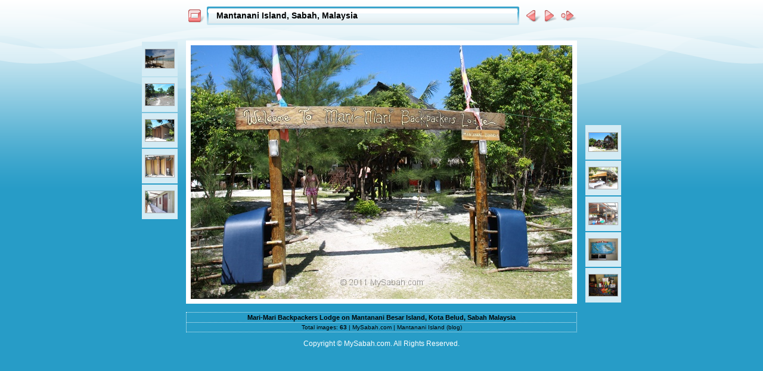

--- FILE ---
content_type: text/html; charset=UTF-8
request_url: https://www.mysabah.com/mantanani-island/slides/mantanani-i00_9336.php
body_size: 3067
content:
<!DOCTYPE html PUBLIC "-//W3C//DTD XHTML 1.0 Transitional//EN" "http://www.w3.org/TR/xhtml1/DTD/xhtml1-transitional.dtd">
<html xmlns="http://www.w3.org/1999/xhtml" lang="en" xml:lang="en">

<!-- saved from url=(0014)about:internet -->
<!-- saved from url=(0014)about:internet -->
<head>
<meta http-equiv="Content-Type" content="text/html;charset=UTF-8" />
<meta name="Keywords" content="photo,album,gallery,Mantanani Island, Sabah, Malaysia,mantanani-i00_9336" />

<meta http-equiv="Page-Enter" content="blendTrans(Duration=0.5)" />
<meta http-equiv="Page-Exit" content="blendTrans(Duration=0.5)" />
<title>Mantanani Island, Sabah, Malaysia</title>
<script type="text/javascript" src="../res/embedmovie.js"></script>

<script type="text/javascript">
/* <![CDATA[ */


function preventDefault(e) {
	if (document.addEventListener) e.preventDefault();
	else e.returnValue=false;
	return false;
}


function keypress(e) {
	if(typeof _jaWidgetFocus != 'undefined' && _jaWidgetFocus) return true;
	if(document.activeElement && document.activeElement.nodeName == 'input') return true;
	if(!e) var e=window.event;
	if(e.keyCode) keyCode=e.keyCode; 
	else if(e.which) keyCode=e.which;
	switch(keyCode) {
		case 8: window.location="../index2.php"; return preventDefault(e); break;
		case 63235: case 39: window.location="mantanani-i0g_9272.php"+""; return preventDefault(e); break;
		case 63234: case 37: window.location="mantanani-g1160034.php"+""; return preventDefault(e); break;
		case 63273: case 36: window.location="mantanani-amg_9221.php"+""; return preventDefault(e); break;
		case 63275: case 35: window.location="mantanani-mmg_9525.php"+""; return preventDefault(e); break;
		case 32: show_down(); setTimeout('show_out()', 200); return preventDefault(e); break;
	}
	return true;
}
function setuplisteners() {
	var isFF = navigator.userAgent.indexOf('Gecko') > -1 && navigator.userAgent.indexOf('KHTML') == -1;
	if (document.addEventListener) {
		document.addEventListener('keypress',keypress,false);
		
	}
	else if (document.attachEvent) {
		document.attachEvent('onkeydown',keypress);
		
	}
}

idx0 = new Image(31,31); idx0.src = "../res/idx.gif";
idx1 = new Image(31,31); idx1.src = "../res/idx1.gif";
next0 = new Image(31,31);next0.src = "../res/next.gif";
next1 = new Image(31,31);next1.src = "../res/next1.gif";
prev0 = new Image(31,31);prev0.src = "../res/prev.gif";
prev1 = new Image(31,31);prev1.src = "../res/prev1.gif";

show0 = new Image(31,31);show0.src = "../res/show.gif";
show1 = new Image(31,31);show1.src = "../res/show1.gif";
stop0 = new Image(31,31);stop0.src = "../res/stop.gif";
stop1 = new Image(31,31);stop1.src = "../res/stop1.gif";

var show_param = -1;
if (window.location.search.length > 1) {
	var parms = window.location.search.substring(1,location.search.length).split("&");
	for (var i = 0; i < parms.length; i++) {		
		if(parms[i].substring(0, parms[i].indexOf("=")) == "show_param") 
			delay = show_param = parms[i].substring(parms[i].indexOf("=") + 1, parms[i].length);
	}
}
var show_delay = show_param;
function show_timer() {
	if (show_delay >= 0) {
		show_delay--;
		if (show_delay < 0 && show_param > 0) {
			window.location="mantanani-i0g_9272.php?show_param=" + show_param + "";
		}
		else if(show_param > 0) 
			window.status='Time left: '+(show_delay + 1)+' s';
	}
	setTimeout('show_timer()', 1000);	
}
function show_over() {
	document.getElementById("show").src = (show_param >= 0)? stop1.src : show1.src;
	window.status = 'Start/Stop slideshow - Double-Click to change speed';
}
function show_out() {
	document.getElementById("show").src = (show_param >= 0)? stop0.src : show0.src;
}
function show_down() {
	el = document.getElementById("show");
	if (show_param >= 0) { 
		show_param = -1; 
		el.src = stop1.src; 
		window.status=''; 
	} 
	else { 
		show_param = 3; 
		el.src = show1.src; 
	} 
	show_delay = show_param; 
}
function change_delay() {
	delay = prompt('delay', (show_param < 0)? 3 : show_param);
	show_param = show_delay = delay; 
	document.getElementById("show").src = show1.src;
}




window.onload = function() {
	setuplisteners();
	show_timer(); show_out();
	
};
/* ]]> */
</script>



<link rel="stylesheet" type="text/css" href="../res/styles.css" />

</head>

<body id="body">
<div style="margin-left:auto; margin-right:auto; padding-bottom:10px; text-align:center;">
<table style="height:54px;" align="center" cellspacing="0" cellpadding="0" border="0">
<tr><td>
<!-- Header of slide pages -->
<table style="width:656px;" align="center" cellspacing="0" cellpadding="0" border="0">
<tr>
<td style="width:31px;">
  <a href="../index2.php"><img style="border:0;" src="../res/idx.gif" onmouseover="this.src=idx1.src" onmouseout="this.src=idx0.src" width="31" height="31" title=" Index page " alt="Up" id="idx" /></a></td>
<td style="width:20px;">
  <img style="border:0;" src="../res/hdr_left.gif" width="20" height="31" alt="" /></td>
<td style="text-align:left; background:transparent url(../res/hdr_mid.gif); background-repeat: repeat-x; white-space:nowrap;" class="title"> <a href="../index.php">Mantanani Island, Sabah, Malaysia</a> </td>
<td style="width:20px;">
  <img style="border:0;" src="../res/hdr_right.gif" width="20" height="31" alt="" /></td>
<td style="width:31px;">
  <a href="mantanani-g1160034.php"><img style="border:0;" src="../res/prev.gif" onmouseover="this.src=prev1.src" onmouseout="this.src=prev0.src" width="31" height="31" title=" Previous image " alt="Prev" id="prev" /></a></td>
<td style="width:31px;">
  <a href="mantanani-i0g_9272.php"><img style="border:0;" src="../res/next.gif" onmouseover="this.src=next1.src" onmouseout="this.src=next0.src" width="31" height="31" title=" Next image " alt="Next" id="next" /></a></td>

<td style="width:31px;">
  <a href="javascript:void(0)"><img style="border:0;" src="../res/show.gif" onmouseover="show_over();" onmouseout="show_out();" onmousedown="show_down();" ondblclick="change_delay();" width="31" height="31" title=" Start/Stop slideshow - Double-Click to change speed " alt="Slideshow" id="show" /></a></td>
</tr></table>
</td></tr></table>
<center>
<script type="text/javascript"><!--
google_ad_client = "ca-pub-4317762509356545";
/* MS728Ad2 */
google_ad_slot = "1917569274";
google_ad_width = 728;
google_ad_height = 15;
//-->
</script>
<script type="text/javascript"
src="http://pagead2.googlesyndication.com/pagead/show_ads.js">
</script></center>
<br />


<a name="picttop"></a><map name="imagemap" style="text-decoration:none; border:0;" id="imap"><area coords="0,0,213,426" href="mantanani-g1160034.php" alt=" Previous image " title=" Previous image " /><area coords="426,0,640,426" href="mantanani-i0g_9272.php" alt=" Next image " title=" Next image " /><area coords="213,0,426,426" href="../index2.php" alt=" Index page " title=" Index page " /></map>
<table align="center" border="0" cellspacing="0" cellpadding="0"><tr>
<td style="vertical-align:top;"><table style="width:64px;"><tr><td style="text-align:center; padding:4px; height:50px; border:0px;" class="thumb"><a href="mantanani-g0g_9575.php"><img src="../thumbs/mantanani-g0g_9575.jpg" title=" mantanani-g0g_9575 " alt="mantanani-g0g_9575" width="48" height="31" class="mthumb" /></a></td></tr><tr><td style="text-align:center; padding:4px; height:50px; border:0px;" class="thumb"><a href="mantanani-g1160030.php"><img src="../thumbs/mantanani-g1160030.jpg" title=" mantanani-g1160030 " alt="mantanani-g1160030" width="48" height="36" class="mthumb" /></a></td></tr><tr><td style="text-align:center; padding:4px; height:50px; border:0px;" class="thumb"><a href="mantanani-g1160031.php"><img src="../thumbs/mantanani-g1160031.jpg" title=" mantanani-g1160031 " alt="mantanani-g1160031" width="48" height="36" class="mthumb" /></a></td></tr><tr><td style="text-align:center; padding:4px; height:50px; border:0px;" class="thumb"><a href="mantanani-g1160032.php"><img src="../thumbs/mantanani-g1160032.jpg" title=" mantanani-g1160032 " alt="mantanani-g1160032" width="48" height="36" class="mthumb" /></a></td></tr><tr><td style="text-align:center; padding:4px; height:50px; border:0px;" class="thumb"><a href="mantanani-g1160034.php"><img src="../thumbs/mantanani-g1160034.jpg" title=" mantanani-g1160034 " alt="mantanani-g1160034" width="48" height="36" class="mthumb" /></a></td></tr></table></td><td style="width:12px">&nbsp;</td>
<td style="text-align:center; width:656px;">
<img id="slide" src="mantanani-i00_9336.jpg" class="slideImage" width="640" height="426" ondragstart="return false" onselectstart="return false" oncontextmenu="return false" galleryimg="no" alt="mantanani-i00_9336.jpg" title="" usemap="#imagemap" /></td>
<td style="width:12px">&nbsp;</td><td style="vertical-align:bottom"><table style="width:64px;"><tr><td style="text-align:center; padding:4px; height:50px; border:0px;" class="thumb"><a href="mantanani-i0g_9272.php"><img src="../thumbs/mantanani-i0g_9272.jpg" title=" mantanani-i0g_9272 " alt="mantanani-i0g_9272" width="48" height="31" class="mthumb" /></a></td></tr><tr><td style="text-align:center; padding:4px; height:50px; border:0px;" class="thumb"><a href="mantanani-i1160044.php"><img src="../thumbs/mantanani-i1160044.jpg" title=" mantanani-i1160044 " alt="mantanani-i1160044" width="48" height="36" class="mthumb" /></a></td></tr><tr><td style="text-align:center; padding:4px; height:50px; border:0px;" class="thumb"><a href="mantanani-i1160045.php"><img src="../thumbs/mantanani-i1160045.jpg" title=" mantanani-i1160045 " alt="mantanani-i1160045" width="48" height="36" class="mthumb" /></a></td></tr><tr><td style="text-align:center; padding:4px; height:50px; border:0px;" class="thumb"><a href="mantanani-i1160048.php"><img src="../thumbs/mantanani-i1160048.jpg" title=" mantanani-i1160048 " alt="mantanani-i1160048" width="48" height="36" class="mthumb" /></a></td></tr><tr><td style="text-align:center; padding:4px; height:50px; border:0px;" class="thumb"><a href="mantanani-i1160049.php"><img src="../thumbs/mantanani-i1160049.jpg" title=" mantanani-i1160049 " alt="mantanani-i1160049" width="48" height="36" class="mthumb" /></a></td></tr></table></td></tr></table>
<br /> <!-- Comment and image data at BOTTOM -->
<table align="center" style="width:656px;" class="infotable" cellspacing="0" cellpadding="2">
<tr>
  
  <td style="text-align:center;" class="smalltxt"><span class="comment">Mari-Mari Backpackers Lodge on Mantanani Besar Island, Kota Belud, Sabah Malaysia</span></td>
  
  
</tr>
  
  
  
  
  
  
  <tr><td style="text-align:center;" class="xsmalltxt">Total images: <strong>63</strong> | <a href="javascript:void(0)" onclick="window.open('http://www.mysabah.com/')">MySabah.com</a> | <a href="javascript:void(0)" onclick="window.open('http://www.mysabah.com/wordpress/?p=685')">Mantanani Island (blog)</a></td></tr>
</table><center>
<script type="text/javascript"><!--
google_ad_client = "ca-pub-4317762509356545";
/* MS728Ad3 */
google_ad_slot = "2984853796";
google_ad_width = 728;
google_ad_height = 90;
//-->
</script>
<script type="text/javascript"
src="http://pagead2.googlesyndication.com/pagead/show_ads.js">
</script></center>
<p />
Copyright &copy; MySabah.com. All Rights Reserved.


</div>

<script language="javascript" type="text/javascript">/* <![CDATA[ */
next_image=new Image(); next_image.src="mantanani-i0g_9272.jpg";
/* ]]> */</script>
<script language="javascript" type="text/javascript">/* <![CDATA[ */
previous_image=new Image(); previous_image.src="mantanani-g1160034.jpg";
/* ]]> */</script>
</body>
</html>

--- FILE ---
content_type: text/css
request_url: https://www.mysabah.com/mantanani-island/res/styles.css
body_size: 506
content:
body {
	font-family: Verdana, Arial, sans-serif;
	font-size: 12px;
	color: #ffffff;
	margin: 0px;
	padding: 0px;
	background: #279cc7 url(bg.gif) repeat-x;
}

a:link {
	text-decoration: none;
 	color: #000000;
}

a:visited {
	text-decoration: none;
	color: #000000;
}

a:hover {
	text-decoration: none;
	color: #f65b5b;
}

.current {
	font-weight: bold;
	background-color: #f3cece;
}

.cthumb {
	background-color: #ffffff;
}

.thumb {
	background-color: #d4ebf4;
	border: 1px solid #ffffff;
}

.image { border: 1px solid #aaaaaa;}
a:link .image {  border-color: #aaaaaa;}
a:visited .image {  border-color: #aaaaaa;}
a:hover .image { border-color: #ffffff;}

.mthumb { border: 1px solid #aaaaaa;}
a:link .mthumb {  border-color: #aaaaaa;}
a:visited .mthumb {  border-color: #aaaaaa;}
a:hover .mthumb { border-color: #ffffff;}

.slideImage { border-width: 8px; border: 8px solid; border-color: #ffffff;}
a:link .slideImage { border-color: #ffffff;}
a:visited .slideImage { border-color: #ffffff;}

.title {
	font-size: 120%;
	font-weight: bold;
	color: #000000;
}

.title a:link {
	text-decoration: none;
	color: #000000;
}

.title a:visited {
	text-decoration: none;
	color: #000000;
}

.title a:hover {
	text-decoration: none;
	color: #f65b5b;
}

.infotable {
	border: 1px dotted #dbeff6;
	border-collapse: collapse;
}

.infotable td {
	border: 1px dotted #dbeff6;
}

.infotable table {
	border-collapse: separate;
}

.infotable table td {
	border: 0px;
}

.dirname {
	font-size: 100%;
	font-weight: bold;
	color: #000000;
}

.comment {
	color: #000000;
	font-weight: bold;
	font-size: 100%;
}

.smalltxt {
	color: #000000;
	font-size: 90%;
}

.xsmalltxt {
	color: #000000;
	font-size: 80%;
}

.newlabel {
	font-size: 70%;
	font-weight: bold;
	color: #FFFFFF;
	background-color: #ff6666;
}

